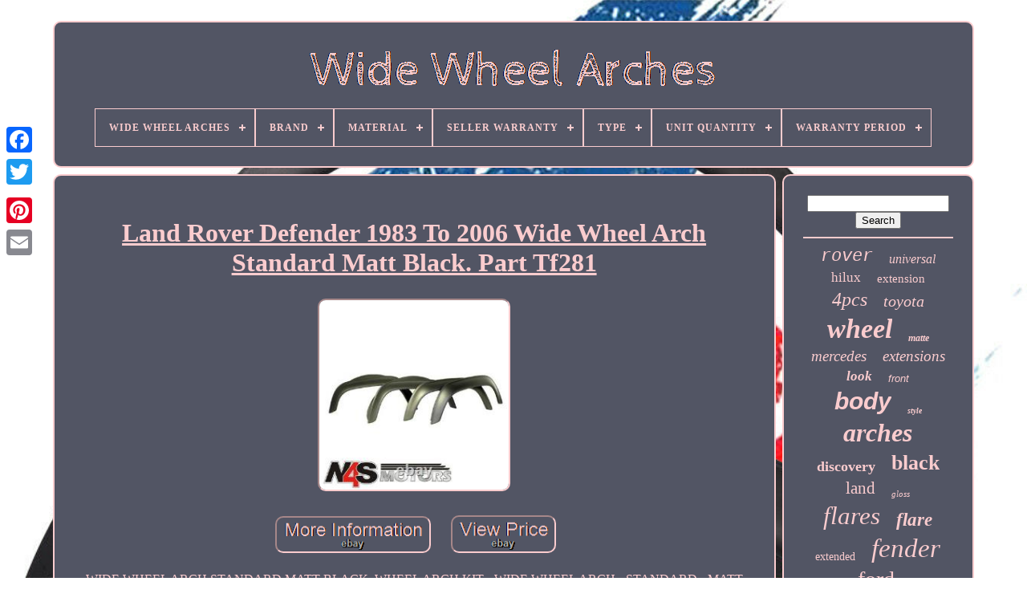

--- FILE ---
content_type: text/html
request_url: https://widewheelarches.com/en/land-rover-defender-1983-to-2006-wide-wheel-arch-standard-matt-black-part-tf281.htm
body_size: 5186
content:
	<!DOCTYPE HTML>	



<HTML> 


    <HEAD> 
 	

	
<!--==========================================================================================-->
<TITLE>
 Land Rover Defender 1983 To 2006 Wide Wheel Arch Standard Matt Black. Part Tf281	
 </TITLE>			
	 
 <LINK TYPE="image/png" HREF="https://widewheelarches.com/favicon.png" REL="icon">  
	
 <META	HTTP-EQUIV="content-type" CONTENT="text/html; charset=UTF-8"> 

	 	  <META CONTENT="width=device-width, initial-scale=1" NAME="viewport">  
	
	

	
 <LINK   TYPE="text/css" REL="stylesheet"	HREF="https://widewheelarches.com/jarub.css">	 
	
    <LINK	TYPE="text/css"   REL="stylesheet" HREF="https://widewheelarches.com/visy.css"> 
 

				  
<!--==========================================================================================-->
<SCRIPT   SRC="https://code.jquery.com/jquery-latest.min.js"	TYPE="text/javascript">

 </SCRIPT> 	 
			
	<SCRIPT   TYPE="text/javascript"   SRC="https://widewheelarches.com/kyxe.js">
</SCRIPT>
		 <SCRIPT TYPE="text/javascript" SRC="https://widewheelarches.com/qyvew.js">
</SCRIPT>
   

	
 <SCRIPT	SRC="https://widewheelarches.com/hybaj.js" TYPE="text/javascript"  ASYNC> 
   </SCRIPT>
 
	
<SCRIPT TYPE="text/javascript"	ASYNC SRC="https://widewheelarches.com/cababupev.js"> </SCRIPT>
 
	
	

 <SCRIPT TYPE="text/javascript"> var a2a_config = a2a_config || {};a2a_config.no_3p = 1;

</SCRIPT>

 

	

	
	 


<!--==========================================================================================-->
<SCRIPT TYPE="text/javascript">	


    
	window.onload = function ()
	{
		higij('hywefiro', 'Search', 'https://widewheelarches.com/en/search.php');
		takifux("faqow.php","gip", "Land Rover Defender 1983 To 2006 Wide Wheel Arch Standard Matt Black. Part Tf281");
		
		
	}
	  	</SCRIPT> 
  

     
</HEAD>
  
 
  	
 	

<!--==========================================================================================-->
<BODY	DATA-ID="254410748747">   	



	 	 
	<DIV  CLASS="a2a_kit a2a_kit_size_32 a2a_floating_style a2a_vertical_style" STYLE="left:0px; top:150px;">	  


		 	
<!--==========================================================================================-->
<A CLASS="a2a_button_facebook"> 				 </A>

			
		  	
 
<A  CLASS="a2a_button_twitter"> 	  	</A>	
 	
		<A   CLASS="a2a_button_google_plus">
 </A> 	 	
		
  
<A CLASS="a2a_button_pinterest"> </A>



		 	<A CLASS="a2a_button_email">	
 


</A>	 
		</DIV>
 

	<DIV ID="safulum">  	 
		
    <DIV  ID="fuqulexysy"> 

	 	   
			

<A HREF="https://widewheelarches.com/en/"> 

 

 
<IMG  SRC="https://widewheelarches.com/en/wide-wheel-arches.gif"  ALT="Wide Wheel Arches"> 	 </A>	  

			
<div id='vysowuzen' class='align-center'>
<ul>
<li class='has-sub'><a href='https://widewheelarches.com/en/'><span>Wide Wheel Arches</span></a>
<ul>
	<li><a href='https://widewheelarches.com/en/all-items-wide-wheel-arches.htm'><span>All items</span></a></li>
	<li><a href='https://widewheelarches.com/en/recent-items-wide-wheel-arches.htm'><span>Recent items</span></a></li>
	<li><a href='https://widewheelarches.com/en/top-items-wide-wheel-arches.htm'><span>Top items</span></a></li>
	<li><a href='https://widewheelarches.com/en/newest-videos-wide-wheel-arches.htm'><span>Newest videos</span></a></li>
</ul>
</li>

<li class='has-sub'><a href='https://widewheelarches.com/en/brand/'><span>Brand</span></a>
<ul>
	<li><a href='https://widewheelarches.com/en/brand/aftermarket.htm'><span>Aftermarket (27)</span></a></li>
	<li><a href='https://widewheelarches.com/en/brand/bfo.htm'><span>Bfo (105)</span></a></li>
	<li><a href='https://widewheelarches.com/en/brand/bmwracingparts.htm'><span>Bmwracingparts (25)</span></a></li>
	<li><a href='https://widewheelarches.com/en/brand/brute-status.htm'><span>Brute Status (43)</span></a></li>
	<li><a href='https://widewheelarches.com/en/brand/dreamizer.htm'><span>Dreamizer (154)</span></a></li>
	<li><a href='https://widewheelarches.com/en/brand/easywider.htm'><span>Easywider (40)</span></a></li>
	<li><a href='https://widewheelarches.com/en/brand/ford.htm'><span>Ford (55)</span></a></li>
	<li><a href='https://widewheelarches.com/en/brand/goodfitment.htm'><span>Goodfitment (44)</span></a></li>
	<li><a href='https://widewheelarches.com/en/brand/jdm.htm'><span>Jdm (30)</span></a></li>
	<li><a href='https://widewheelarches.com/en/brand/jhchan.htm'><span>Jhchan (172)</span></a></li>
	<li><a href='https://widewheelarches.com/en/brand/jmtbno.htm'><span>Jmtbno (70)</span></a></li>
	<li><a href='https://widewheelarches.com/en/brand/jumdoo.htm'><span>Jumdoo (201)</span></a></li>
	<li><a href='https://widewheelarches.com/en/brand/keepdsgn.htm'><span>Keepdsgn (187)</span></a></li>
	<li><a href='https://widewheelarches.com/en/brand/land-rover.htm'><span>Land Rover (26)</span></a></li>
	<li><a href='https://widewheelarches.com/en/brand/performance.htm'><span>Performance (63)</span></a></li>
	<li><a href='https://widewheelarches.com/en/brand/predator4x4.htm'><span>Predator4x4 (72)</span></a></li>
	<li><a href='https://widewheelarches.com/en/brand/rzg.htm'><span>Rzg (84)</span></a></li>
	<li><a href='https://widewheelarches.com/en/brand/stylemyranger-com.htm'><span>Stylemyranger.com (25)</span></a></li>
	<li><a href='https://widewheelarches.com/en/brand/terrafirma.htm'><span>Terrafirma (67)</span></a></li>
	<li><a href='https://widewheelarches.com/en/brand/xtreme.htm'><span>Xtreme (29)</span></a></li>
	<li><a href='https://widewheelarches.com/en/recent-items-wide-wheel-arches.htm'>Other (1789)</a></li>
</ul>
</li>

<li class='has-sub'><a href='https://widewheelarches.com/en/material/'><span>Material</span></a>
<ul>
	<li><a href='https://widewheelarches.com/en/material/abs.htm'><span>Abs (363)</span></a></li>
	<li><a href='https://widewheelarches.com/en/material/abs-plastic.htm'><span>Abs Plastic (407)</span></a></li>
	<li><a href='https://widewheelarches.com/en/material/abs-plastic-black.htm'><span>Abs Plastic - Black (3)</span></a></li>
	<li><a href='https://widewheelarches.com/en/material/abs-kunststoff.htm'><span>Abs-kunststoff (18)</span></a></li>
	<li><a href='https://widewheelarches.com/en/material/array.htm'><span>Array (58)</span></a></li>
	<li><a href='https://widewheelarches.com/en/material/carbon-fibre.htm'><span>Carbon Fibre (4)</span></a></li>
	<li><a href='https://widewheelarches.com/en/material/fiberglass.htm'><span>Fiberglass (93)</span></a></li>
	<li><a href='https://widewheelarches.com/en/material/fiberglass-frp.htm'><span>Fiberglass - Frp (2)</span></a></li>
	<li><a href='https://widewheelarches.com/en/material/fibreglass.htm'><span>Fibreglass (5)</span></a></li>
	<li><a href='https://widewheelarches.com/en/material/frp.htm'><span>Frp (3)</span></a></li>
	<li><a href='https://widewheelarches.com/en/material/frp-fiberglass.htm'><span>Frp - Fiberglass (3)</span></a></li>
	<li><a href='https://widewheelarches.com/en/material/grp.htm'><span>Grp (2)</span></a></li>
	<li><a href='https://widewheelarches.com/en/material/hand-laid-fiberglass.htm'><span>Hand Laid Fiberglass (18)</span></a></li>
	<li><a href='https://widewheelarches.com/en/material/hdpe.htm'><span>Hdpe (15)</span></a></li>
	<li><a href='https://widewheelarches.com/en/material/plastic.htm'><span>Plastic (6)</span></a></li>
	<li><a href='https://widewheelarches.com/en/material/polypropylene.htm'><span>Polypropylene (28)</span></a></li>
	<li><a href='https://widewheelarches.com/en/material/polyurethane.htm'><span>Polyurethane (33)</span></a></li>
	<li><a href='https://widewheelarches.com/en/material/polyurethane-pp.htm'><span>Polyurethane (pp) (5)</span></a></li>
	<li><a href='https://widewheelarches.com/en/material/polyurethane-pu.htm'><span>Polyurethane (pu) (135)</span></a></li>
	<li><a href='https://widewheelarches.com/en/material/tough-durable-abs.htm'><span>Tough, Durable Abs (2)</span></a></li>
	<li><a href='https://widewheelarches.com/en/recent-items-wide-wheel-arches.htm'>Other (2105)</a></li>
</ul>
</li>

<li class='has-sub'><a href='https://widewheelarches.com/en/seller-warranty/'><span>Seller Warranty</span></a>
<ul>
	<li><a href='https://widewheelarches.com/en/seller-warranty/1-month.htm'><span>1 Month (7)</span></a></li>
	<li><a href='https://widewheelarches.com/en/seller-warranty/1-year.htm'><span>1 Year (69)</span></a></li>
	<li><a href='https://widewheelarches.com/en/seller-warranty/2-years.htm'><span>2 Years (10)</span></a></li>
	<li><a href='https://widewheelarches.com/en/seller-warranty/3-months.htm'><span>3 Months (35)</span></a></li>
	<li><a href='https://widewheelarches.com/en/seller-warranty/30-days.htm'><span>30 Days (71)</span></a></li>
	<li><a href='https://widewheelarches.com/en/seller-warranty/6-months.htm'><span>6 Months (9)</span></a></li>
	<li><a href='https://widewheelarches.com/en/seller-warranty/lifetime.htm'><span>Lifetime (3)</span></a></li>
	<li><a href='https://widewheelarches.com/en/recent-items-wide-wheel-arches.htm'>Other (3104)</a></li>
</ul>
</li>

<li class='has-sub'><a href='https://widewheelarches.com/en/type/'><span>Type</span></a>
<ul>
	<li><a href='https://widewheelarches.com/en/type/body-kits.htm'><span>Body Kits (2)</span></a></li>
	<li><a href='https://widewheelarches.com/en/type/body-parts.htm'><span>Body Parts (8)</span></a></li>
	<li><a href='https://widewheelarches.com/en/type/car-fender-flares.htm'><span>Car Fender Flares (4)</span></a></li>
	<li><a href='https://widewheelarches.com/en/type/fender.htm'><span>Fender (25)</span></a></li>
	<li><a href='https://widewheelarches.com/en/type/fender-flare.htm'><span>Fender Flare (765)</span></a></li>
	<li><a href='https://widewheelarches.com/en/type/fender-flares.htm'><span>Fender Flares (283)</span></a></li>
	<li><a href='https://widewheelarches.com/en/type/flares.htm'><span>Flares (23)</span></a></li>
	<li><a href='https://widewheelarches.com/en/type/off-road.htm'><span>Off-road (93)</span></a></li>
	<li><a href='https://widewheelarches.com/en/type/spoiler.htm'><span>Spoiler (2)</span></a></li>
	<li><a href='https://widewheelarches.com/en/type/wheel-arch.htm'><span>Wheel Arch (13)</span></a></li>
	<li><a href='https://widewheelarches.com/en/type/wheel-arch-kit.htm'><span>Wheel Arch Kit (6)</span></a></li>
	<li><a href='https://widewheelarches.com/en/type/wheel-arch-set.htm'><span>Wheel Arch Set (36)</span></a></li>
	<li><a href='https://widewheelarches.com/en/type/wheel-arch-trim-set.htm'><span>Wheel Arch Trim Set (4)</span></a></li>
	<li><a href='https://widewheelarches.com/en/type/wheel-arches.htm'><span>Wheel Arches (139)</span></a></li>
	<li><a href='https://widewheelarches.com/en/type/wheel-arches-set.htm'><span>Wheel Arches Set (4)</span></a></li>
	<li><a href='https://widewheelarches.com/en/recent-items-wide-wheel-arches.htm'>Other (1901)</a></li>
</ul>
</li>

<li class='has-sub'><a href='https://widewheelarches.com/en/unit-quantity/'><span>Unit Quantity</span></a>
<ul>
	<li><a href='https://widewheelarches.com/en/unit-quantity/1-kit.htm'><span>1 Kit (57)</span></a></li>
	<li><a href='https://widewheelarches.com/en/unit-quantity/1-set-6pcs.htm'><span>1 Set (6pcs) (2)</span></a></li>
	<li><a href='https://widewheelarches.com/en/unit-quantity/4-pcs.htm'><span>4 Pcs (26)</span></a></li>
	<li><a href='https://widewheelarches.com/en/unit-quantity/4pc.htm'><span>4pc (4)</span></a></li>
	<li><a href='https://widewheelarches.com/en/unit-quantity/4pcs.htm'><span>4pcs (20)</span></a></li>
	<li><a href='https://widewheelarches.com/en/unit-quantity/4pcs-set.htm'><span>4pcs / Set (56)</span></a></li>
	<li><a href='https://widewheelarches.com/en/unit-quantity/6-pieces.htm'><span>6 Pieces (4)</span></a></li>
	<li><a href='https://widewheelarches.com/en/unit-quantity/6pcs.htm'><span>6pcs (32)</span></a></li>
	<li><a href='https://widewheelarches.com/en/unit-quantity/6pcs-set.htm'><span>6pcs / Set (154)</span></a></li>
	<li><a href='https://widewheelarches.com/en/unit-quantity/pair.htm'><span>Pair (3)</span></a></li>
	<li><a href='https://widewheelarches.com/en/unit-quantity/set-4.htm'><span>Set 4 (14)</span></a></li>
	<li><a href='https://widewheelarches.com/en/unit-quantity/set-of-4-full-set.htm'><span>Set Of 4 (full Set) (14)</span></a></li>
	<li><a href='https://widewheelarches.com/en/unit-quantity/set-of-four.htm'><span>Set Of Four (21)</span></a></li>
	<li><a href='https://widewheelarches.com/en/recent-items-wide-wheel-arches.htm'>Other (2901)</a></li>
</ul>
</li>

<li class='has-sub'><a href='https://widewheelarches.com/en/warranty-period/'><span>Warranty Period</span></a>
<ul>
	<li><a href='https://widewheelarches.com/en/warranty-period/1-month.htm'><span>1 Month (3)</span></a></li>
	<li><a href='https://widewheelarches.com/en/warranty-period/1-year.htm'><span>1 Year (172)</span></a></li>
	<li><a href='https://widewheelarches.com/en/warranty-period/1-years.htm'><span>1 Years (4)</span></a></li>
	<li><a href='https://widewheelarches.com/en/warranty-period/10-years.htm'><span>10 Years (4)</span></a></li>
	<li><a href='https://widewheelarches.com/en/warranty-period/12-months.htm'><span>12 Months (3)</span></a></li>
	<li><a href='https://widewheelarches.com/en/warranty-period/2-year.htm'><span>2 Year (35)</span></a></li>
	<li><a href='https://widewheelarches.com/en/warranty-period/2-years.htm'><span>2 Years (111)</span></a></li>
	<li><a href='https://widewheelarches.com/en/warranty-period/3-months.htm'><span>3 Months (116)</span></a></li>
	<li><a href='https://widewheelarches.com/en/warranty-period/30-day.htm'><span>30 Day (3)</span></a></li>
	<li><a href='https://widewheelarches.com/en/warranty-period/36-months.htm'><span>36 Months (6)</span></a></li>
	<li><a href='https://widewheelarches.com/en/warranty-period/60-day.htm'><span>60 Day (68)</span></a></li>
	<li><a href='https://widewheelarches.com/en/warranty-period/60-days.htm'><span>60 Days (4)</span></a></li>
	<li><a href='https://widewheelarches.com/en/warranty-period/90-days.htm'><span>90 Days (42)</span></a></li>
	<li><a href='https://widewheelarches.com/en/warranty-period/one-year.htm'><span>One-year (5)</span></a></li>
	<li><a href='https://widewheelarches.com/en/warranty-period/yes.htm'><span>Yes (9)</span></a></li>
	<li><a href='https://widewheelarches.com/en/recent-items-wide-wheel-arches.htm'>Other (2723)</a></li>
</ul>
</li>

</ul>
</div>

		
</DIV> 

		
 	<DIV ID="guzakyja">

  
			
 	  	
<DIV	ID="jiforofuty"> 	 
 

				
	 
<!--==========================================================================================

	div

==========================================================================================-->
<DIV ID="jorudobuhi">


 
 
</DIV>		


				<h1 class="[base64]">Land Rover Defender 1983 To 2006 Wide Wheel Arch Standard Matt Black. Part Tf281
	</h1>
 <br/>
	
<img class="gf7g9" src="https://widewheelarches.com/en/salidukyh/Land-Rover-Defender-1983-To-2006-Wide-Wheel-Arch-Standard-Matt-Black-Part-Tf281-01-cs.jpg" title="Land Rover Defender 1983 To 2006 Wide Wheel Arch Standard Matt Black. Part Tf281" alt="Land Rover Defender 1983 To 2006 Wide Wheel Arch Standard Matt Black. Part Tf281"/>

 
 <br/>
  
 <br/>  	<img class="gf7g9" src="https://widewheelarches.com/en/xynacuxi.gif" title="Land Rover Defender 1983 To 2006 Wide Wheel Arch Standard Matt Black. Part Tf281" alt="Land Rover Defender 1983 To 2006 Wide Wheel Arch Standard Matt Black. Part Tf281"/>   <img class="gf7g9" src="https://widewheelarches.com/en/rodulyrum.gif" title="Land Rover Defender 1983 To 2006 Wide Wheel Arch Standard Matt Black. Part Tf281" alt="Land Rover Defender 1983 To 2006 Wide Wheel Arch Standard Matt Black. Part Tf281"/>  <br/>
 	 <p>
  WIDE WHEEL ARCH STANDARD MATT BLACK. WHEEL ARCH KIT - WIDE WHEEL ARCH - STANDARD - MATT BLACK - 9+/1+/3+. LAND ROVER DEFENDER 1983 TO 2006. LAND ROVER DEFENDER 2007 ONWARD.	</p>		 
 ALL SPECIFICATIONS ARE SUBJECT TO CHANGE. PARTS COLOUR MAY VERY DUE TO MANUFACTURE. IN CASE OF URGENCY PLEASE GIVE US A CALL BEFORE PLACING THE ORDER. WE ARE HAPPY TO HELP YOU. YOU MAY RETURN ANY UNUSED PARTS UP TO 3 DAYS FROM DATE OF RECEIPT.	
<p>  WE WILL REQUIRE YOUR INVOICE NUMBER AT THIS TIME. THE COST OF RETURNING THE PART IS TO BE AT THE CUSTOMERS EXPENSE. PLEASE INCLUDE AN INVOICE COPY WITH ANY RETURN. The item "LAND ROVER DEFENDER 1983 TO 2006 WIDE WHEEL ARCH STANDARD MATT BLACK. PART TF281" is in sale since Monday, November 4, 2019.
 </p>  <p> This item is in the category "Vehicle Parts & Accessories\Car Parts\Exterior & Body Parts\Other External/Body Parts". The seller is "n4smotorsltd7" and is located in Barking. This item can be shipped worldwide.
<ol>
<li>Manufacturer Part Number: TF281</li>
<li>Placement on Vehicle: Front</li>
<li>Other Part Number: TF281</li>
<li>Brand: TERRAFIRMA</li>
</ol>
</p> <br/>
	 <img class="gf7g9" src="https://widewheelarches.com/en/xynacuxi.gif" title="Land Rover Defender 1983 To 2006 Wide Wheel Arch Standard Matt Black. Part Tf281" alt="Land Rover Defender 1983 To 2006 Wide Wheel Arch Standard Matt Black. Part Tf281"/>   <img class="gf7g9" src="https://widewheelarches.com/en/rodulyrum.gif" title="Land Rover Defender 1983 To 2006 Wide Wheel Arch Standard Matt Black. Part Tf281" alt="Land Rover Defender 1983 To 2006 Wide Wheel Arch Standard Matt Black. Part Tf281"/>  <br/> 
				
				  	 
<!--==========================================================================================-->
<SCRIPT  TYPE="text/javascript">   
					weraso();
					
 </SCRIPT>
  
			
				 
<DIV STYLE="margin:10px auto;width:200px;" CLASS="a2a_kit a2a_kit_size_32 a2a_default_style">	 	  
					
   	<A  CLASS="a2a_button_facebook">	 
</A> 
	
					 	<A CLASS="a2a_button_twitter">	 </A>	 
   
					 	<A CLASS="a2a_button_google_plus">	
	   </A> 	 
					
 
		<A   CLASS="a2a_button_pinterest"> 	
  
 </A>  	
					<A  CLASS="a2a_button_email">	  </A>	 

				
	</DIV> 	 
					
				
			
	   </DIV>	 
 
			

		 
<!--==========================================================================================-->
<DIV  ID="cimapo">		
				
				 <DIV ID="hywefiro">
	 
					

<HR>


 
				 	
</DIV>
 

 

				
 <DIV  ID="pyjakanyva">	
	
 </DIV>  
				
				
 	
<!--==========================================================================================

	div

==========================================================================================-->
<DIV ID="pifuwew">
					<a style="font-family:Courier New;font-size:22px;font-weight:normal;font-style:oblique;text-decoration:none" href="https://widewheelarches.com/en/tag/rover.htm">rover</a><a style="font-family:Haettenschweiler;font-size:16px;font-weight:lighter;font-style:oblique;text-decoration:none" href="https://widewheelarches.com/en/tag/universal.htm">universal</a><a style="font-family:Lansbury;font-size:17px;font-weight:normal;font-style:normal;text-decoration:none" href="https://widewheelarches.com/en/tag/hilux.htm">hilux</a><a style="font-family:Minion Web;font-size:15px;font-weight:normal;font-style:normal;text-decoration:none" href="https://widewheelarches.com/en/tag/extension.htm">extension</a><a style="font-family:Palatino;font-size:24px;font-weight:normal;font-style:italic;text-decoration:none" href="https://widewheelarches.com/en/tag/4pcs.htm">4pcs</a><a style="font-family:Antique Olive;font-size:20px;font-weight:normal;font-style:oblique;text-decoration:none" href="https://widewheelarches.com/en/tag/toyota.htm">toyota</a><a style="font-family:Albertus Extra Bold;font-size:34px;font-weight:bolder;font-style:italic;text-decoration:none" href="https://widewheelarches.com/en/tag/wheel.htm">wheel</a><a style="font-family:Times;font-size:12px;font-weight:bold;font-style:italic;text-decoration:none" href="https://widewheelarches.com/en/tag/matte.htm">matte</a><a style="font-family:Impact;font-size:19px;font-weight:normal;font-style:italic;text-decoration:none" href="https://widewheelarches.com/en/tag/mercedes.htm">mercedes</a><a style="font-family:Arial Rounded MT Bold;font-size:19px;font-weight:lighter;font-style:italic;text-decoration:none" href="https://widewheelarches.com/en/tag/extensions.htm">extensions</a><a style="font-family:Colonna MT;font-size:17px;font-weight:bolder;font-style:oblique;text-decoration:none" href="https://widewheelarches.com/en/tag/look.htm">look</a><a style="font-family:Helvetica;font-size:13px;font-weight:lighter;font-style:italic;text-decoration:none" href="https://widewheelarches.com/en/tag/front.htm">front</a><a style="font-family:Arial;font-size:30px;font-weight:bold;font-style:oblique;text-decoration:none" href="https://widewheelarches.com/en/tag/body.htm">body</a><a style="font-family:Chicago;font-size:10px;font-weight:bolder;font-style:oblique;text-decoration:none" href="https://widewheelarches.com/en/tag/style.htm">style</a><a style="font-family:Old English Text MT;font-size:32px;font-weight:bolder;font-style:oblique;text-decoration:none" href="https://widewheelarches.com/en/tag/arches.htm">arches</a><a style="font-family:Aapex;font-size:18px;font-weight:bolder;font-style:normal;text-decoration:none" href="https://widewheelarches.com/en/tag/discovery.htm">discovery</a><a style="font-family:GV Terminal;font-size:26px;font-weight:bold;font-style:normal;text-decoration:none" href="https://widewheelarches.com/en/tag/black.htm">black</a><a style="font-family:Britannic Bold;font-size:21px;font-weight:lighter;font-style:normal;text-decoration:none" href="https://widewheelarches.com/en/tag/land.htm">land</a><a style="font-family:Univers Condensed;font-size:11px;font-weight:normal;font-style:italic;text-decoration:none" href="https://widewheelarches.com/en/tag/gloss.htm">gloss</a><a style="font-family:Donata;font-size:31px;font-weight:lighter;font-style:oblique;text-decoration:none" href="https://widewheelarches.com/en/tag/flares.htm">flares</a><a style="font-family:Palatino;font-size:23px;font-weight:bold;font-style:italic;text-decoration:none" href="https://widewheelarches.com/en/tag/flare.htm">flare</a><a style="font-family:Aapex;font-size:14px;font-weight:lighter;font-style:normal;text-decoration:none" href="https://widewheelarches.com/en/tag/extended.htm">extended</a><a style="font-family:GV Terminal;font-size:33px;font-weight:normal;font-style:italic;text-decoration:none" href="https://widewheelarches.com/en/tag/fender.htm">fender</a><a style="font-family:Brush Script MT;font-size:14px;font-weight:lighter;font-style:normal;text-decoration:none" href="https://widewheelarches.com/en/tag/navara.htm">navara</a><a style="font-family:Ner Berolina MT;font-size:28px;font-weight:normal;font-style:normal;text-decoration:none" href="https://widewheelarches.com/en/tag/ford.htm">ford</a><a style="font-family:Terminal;font-size:13px;font-weight:lighter;font-style:normal;text-decoration:none" href="https://widewheelarches.com/en/tag/flexible.htm">flexible</a><a style="font-family:Swiss721 BlkEx BT;font-size:18px;font-weight:bold;font-style:italic;text-decoration:none" href="https://widewheelarches.com/en/tag/defender.htm">defender</a><a style="font-family:Trebuchet MS;font-size:35px;font-weight:bolder;font-style:italic;text-decoration:none" href="https://widewheelarches.com/en/tag/wide.htm">wide</a><a style="font-family:Small Fonts;font-size:25px;font-weight:bolder;font-style:normal;text-decoration:none" href="https://widewheelarches.com/en/tag/extra.htm">extra</a><a style="font-family:Arial MT Condensed Light;font-size:29px;font-weight:bolder;font-style:normal;text-decoration:none" href="https://widewheelarches.com/en/tag/arch.htm">arch</a><a style="font-family:Haettenschweiler;font-size:15px;font-weight:lighter;font-style:normal;text-decoration:none" href="https://widewheelarches.com/en/tag/mitsubishi.htm">mitsubishi</a><a style="font-family:Terminal;font-size:11px;font-weight:bold;font-style:italic;text-decoration:none" href="https://widewheelarches.com/en/tag/nissan.htm">nissan</a><a style="font-family:GV Terminal;font-size:27px;font-weight:normal;font-style:oblique;text-decoration:none" href="https://widewheelarches.com/en/tag/ranger.htm">ranger</a><a style="font-family:OzHandicraft BT;font-size:16px;font-weight:lighter;font-style:normal;text-decoration:none" href="https://widewheelarches.com/en/tag/fits.htm">fits</a><a style="font-family:Sonoma;font-size:12px;font-weight:bold;font-style:oblique;text-decoration:none" href="https://widewheelarches.com/en/tag/rear.htm">rear</a>  
				</DIV>
  
			
				
</DIV>
	
		</DIV>  

	
		 

  
 <DIV	ID="foharuroba">  		
		
			 
<UL>	 
				 		
 <LI> 
 
 
					 <A   HREF="https://widewheelarches.com/en/">

 	 	  	Wide Wheel Arches
 </A> 	 
				  </LI> 	 	

				 
<!--==========================================================================================-->
<LI>
					 
	 <A  HREF="https://widewheelarches.com/en/contact-us.php">	 Contact </A>  
	

					
	</LI> 
 
				 

<!--==========================================================================================
	li
==========================================================================================-->
<LI>	 
					
 
<!--==========================================================================================

	a

==========================================================================================-->
<A	HREF="https://widewheelarches.com/en/privacy.htm">
 Privacy Policies
 </A> 

				</LI>   
	
				  
 <LI>	
					 	<A HREF="https://widewheelarches.com/en/termsofservice.htm">
	
Terms of Use 
	
 	 </A>	 	
				

</LI>
 

				  
 <LI>


					
  <A HREF="https://widewheelarches.com/?l=en"> EN </A>

 
					&nbsp;
						  
	<A  HREF="https://widewheelarches.com/?l=fr"> 	

 FR 	
	 	</A>
	
	
				

</LI> 
				
				
				<DIV STYLE="margin:10px auto;width:200px;" CLASS="a2a_kit a2a_kit_size_32 a2a_default_style">
					 <A CLASS="a2a_button_facebook"> </A>  
						
 
	<A  CLASS="a2a_button_twitter"></A>
					 <A CLASS="a2a_button_google_plus">
 </A>	 
					<A  CLASS="a2a_button_pinterest">
</A>   	
					  
<!--==========================================================================================

	a

==========================================================================================-->
<A  CLASS="a2a_button_email"> </A> 
 
				
	</DIV>	 

				
			
</UL>
			
			 </DIV> 



	
</DIV>
  

   	  	
<!--==========================================================================================-->
<SCRIPT  TYPE="text/javascript" SRC="//static.addtoany.com/menu/page.js">  </SCRIPT>  

  	 </BODY> 
  			
	

</HTML> 

--- FILE ---
content_type: text/css
request_url: https://widewheelarches.com/jarub.css
body_size: 1669
content:


	#foharuroba	{
	
		display:block; 
 border:2px solid #FACCCE;
		  	border-radius:10px;	



	padding:24px;	 
   	background-color:#525564;
	margin:0px 8px;	 }		

  
#vone input[type="text"]	{

margin:0px 10px 10px 0px;
 	width:67%;}
		


#jiforofuty img	{ 
		margin:4px;
    	border-radius:10px;
	max-width:90%;	border-width:2px; 	border-color:#FACCCE;  
border-style:inset;		height:auto;} 

	#jorudobuhi	{
	 width:100%;

		margin:0px auto 8px auto;	
	

  } 

	#vone input	{
 
	border-radius:3px; 
	padding:2px;
		border:2px solid #FACCCE;}
 		 
	H1	{font-size:32px;   	
}  
 

 #jiforofuty ol	{ 
	
 	list-style-type:disc;

		 	padding:0px;
margin:0px;


 
 }
	 
	#fuvad:hover	{  border-color:transparent #FFFFFF transparent transparent;    }
     
hr	{ 	 	border:1px solid #FACCCE;
    		margin:10px 0px;


	
 } 
 

#pifuwew a	{  

	 
	max-width:100%;
display:inline-block;
	
   	overflow:hidden;	word-wrap:normal;  

 	text-overflow:ellipsis; 
		margin:0px 10px;} 
 #jiforofuty ol li	{
 margin:0px 10px;	}
 
	

  


 

/*==========================================================================================*/
#vone input[type="submit"]	{
background-color:#525564;	
 	color:#FACCCE; 	}	

 #fuqulexysy img	{ max-width:100%; } 	 



 	
/*==========================================================================================*/
#fuqulexysy	{display:block;	padding:24px;	border:2px solid #FACCCE;	   	margin:0px 8px;
	

 
 
	border-radius:10px; 

  	background-color:#525564;	 
}
 
 #zecevuje	{
	 	 	display:inline-block; 
 	width:0;   	border-style:solid; 
 	margin:10px;


 		 	border-color:transparent transparent transparent #FACCCE;    
  	height:0;
  
	 
border-width:10px 0 10px 20px;  	}
	

  #pyjakanyva	{   margin:0px auto 8px auto;
  	 		width:95%;
	  }
	

 	 #foharuroba ul	{ 	 	 
 
margin:0px;	padding:0px;	
 

 	display:inline-block;
  }	  

#jiforofuty ul	{   	padding:0px;
   	margin:0px;
list-style-type:none;		
}

#pyjakanyva:empty	{
	 		 	display:none;   }
   		

 
#foharuroba li	{


 


	margin:13px 31px;   
display:inline-block; 
 } 

   
/*==========================================================================================*/
#jiforofuty	{  


		padding:24px;
	
	background-color:#525564; 
	border-radius:10px;	width:79%; 	border:2px solid #FACCCE;	 
display:table-cell; 
  		color:#FACCCE;		

} 
 
	#zecevuje:hover	{  
   	border-color:transparent transparent transparent #FFFFFF; 	    }


 #guzakyja div	{   	border-spacing:0px;    vertical-align:top;	 

}   
	
 

a	{    
	 color:#FACCCE; 	
	 	font-weight:bold;
 		 	text-decoration:underline;  


	display:inline-block;
 

	 } 
 


#cimapo	{	
	display:table-cell; 
	padding:24px;  	 	border-radius:10px;	


	border:2px solid #FACCCE; 		 background-color:#525564;   	width:21%; 
    

	color:#FACCCE;  }


#safulum	{ 	margin:26px auto 23px auto;	   width:91%;	} 	 

html, body	{




 	margin:0 0 0 0;		 
	background-size:cover;
  

	font-size:16px;
	 
		text-align:center;  
 	 	background-image:url("https://widewheelarches.com/wide-wheel-arches-mbi.jpg");


		height:100%;font-family:Monaco;	
} 

 
 #vysowuzen	{text-align:left;	} 	


#jorudobuhi:empty	{	


display:none;  } 
  
		.a2a_default_style	{	
 display:none;	  		
 } 		

  		#vone input[type="submit"]:active	{   	opacity:0.7;  	 filter:alpha(opacity=70);  
}	 
	 #fuvad	{ 

 
  

	width:0;
  		border-style:solid; 
	margin:10px;
 	
 

	height:0;  border-color:transparent #FACCCE transparent transparent; 		border-width:10px 20px 10px 0;  	display:inline-block; } 



		 #jiforofuty img:hover	{  	border-color:#FACCCE;	border-radius:10px;	}	
	 		  

#guzakyja	{
  	table-layout:fixed; 	 	border-spacing:8px;   	width:100%;	
	display:table; 	   	} 
   
 
#jiforofuty ul li	{
 display:inline;} 
	@media only screen and (max-width: 1020px)	{
 	


.a2a_default_style	{display:block;			} 
.a2a_floating_style.a2a_vertical_style	{	display:none;
	}   	 
	

	}

@media only screen and (max-width: 760px), (min-device-width: 760px) and (max-device-width: 1024px)	{


 
	
#jiforofuty	{ 		
 		display:block;	margin:10px 0px; 		padding:10px 5px; 
		width:100%;
  }  

 #safulum	{
  		width:80%;
  margin:8px auto;

 		display:block;

  		padding:0px;   }
#foharuroba li	{
	   display:block; 	}


 
 .a2a_default_style	{ 	 display:block; 		}
   

	#fuqulexysy	{

	  width:100%;  		padding:5px;
 
 	 		display:block;			margin:10px 0px; 			 } 


#foharuroba	{ 	
 		margin:10px 0px;		display:block;   width:100%;		padding:10px 5px;

 
}
 		


#pifuwew	{
 
	 
	
 margin:10px; 	

 }


.a2a_floating_style.a2a_vertical_style	{
 
 			 display:none; 		
} 
 	

  
#vone	{  margin:10px;
  } 



/*==========================================================================================*/
#guzakyja	{


display:block; 
		width:100%;		 	
		padding:0px;  			margin:0px; 
 

}	

#cimapo	{  


 				margin:10px 0px;	   width:100%;	 			display:block;  		padding:5px;


 }






} 
